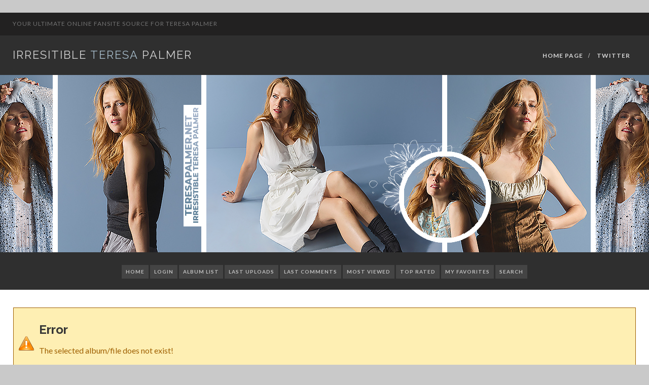

--- FILE ---
content_type: text/html; charset=utf-8
request_url: https://teresapalmer.net/photos/displayimage.php?album=14&pid=67
body_size: 2115
content:
<html>
<head>
	<meta charset="UTF-8">
	<meta name="viewport" content="width=device-width, initial-scale=1">
	<link rel="profile" href="https://gmpg.org/xfn/11">
	<link rel="preconnect" href="https://fonts.googleapis.com">
	<link rel="preconnect" href="https://fonts.gstatic.com" crossorigin>

	

	<title>Error - Irresistible Teresa Palmer | Teresa Palmer Photo Archive: Your Ultimate Fansite Source For Teresa Palmer</title>
	<link rel="shortcut icon" type="image/x-icon" href="">

	<!-- .stylesheets -->
	<link rel='stylesheet' id='fonts-css' href='https://fonts.googleapis.com/css2?family=Lato:ital,wght@0,400;0,700;0,900;1,400;1,700;1,900&#038;family=Raleway:ital,wght@0,100..900;1,100..900&#038;family=Raleway:ital,wght@0,100..900;1,100..900&#038;subset=latin%2Clatin-ext&#038;display=swap' type='text/css' media='all' />
	<link rel="stylesheet" href="css/coppermine.css" type="text/css" />
	<link href="themes/sin21-cpg-tb101-v2/css/reset.css" rel="stylesheet" type="text/css">
	<link href="themes/sin21-cpg-tb101-v2/css/font-awesome.min.css?ver=6.5.1" rel="stylesheet" type='text/css' media='all' />
	<link href="themes/sin21-cpg-tb101-v2/css/v5-font-face.css?ver=6.5.1" rel="stylesheet" type='text/css' media='all' />
	<link href="themes/sin21-cpg-tb101-v2/style.css" rel="stylesheet" type="text/css">
	<link href="themes/sin21-cpg-tb101-v2/custom.css" rel="stylesheet" type="text/css">
	
	<script type="text/javascript">
/* <![CDATA[ */
    var js_vars = {"site_url":"https:\/\/teresapalmer.net\/photos","debug":false,"icon_dir":"images\/icons\/","lang_close":"Close","icon_close_path":"images\/icons\/close.png","cookies_allowed":true};
/* ]]> */
</script>
<script type="text/javascript" src="js/jquery-1.12.4.js"></script>
<script type="text/javascript" src="js/jquery-migrate-1.4.1.js"></script>
<script type="text/javascript" src="js/scripts.js"></script>
<script type="text/javascript" src="js/jquery.greybox.js"></script>
<script type="text/javascript" src="js/jquery.elastic.js"></script>
<script type="text/javascript" src="js/displayimage.js"></script>

	<script type='text/javascript' src='themes/sin21-cpg-tb101-v2/js/menu.js'></script>
	
</head>
<body class="">
	<div class="wrapper">

	<div class="top-bar hide--mobile">
		<span>Your Ultimate Online Fansite Source For Teresa Palmer</span>

		
	</div><!-- .top-bar -->

	<div class="wrapper--alt">
	<div class="mobile-name hide--desktop">
		<h1>Irresitible <i>Teresa</i> Palmer</h1>
	</div><!-- .mobile-name -->
	
	<div class="site-navigation--wrap">
	<div class="wrap">
	<div class="site-name hide--mobile">
		<h1>Irresitible <i>Teresa</i> Palmer</h1>
	</div><!-- .site-name -->
	
	<div class="site-navigation">
		<nav class="main-nav" role="navigation">
			<label for="show-menu" class="show-menu"><span>Menu</span></label>
			<input type="checkbox" id="show-menu">
			<ul class="rpv-menu nav">
				<li id="" class=""><a href="https://teresapalmer.net/">Home Page</a></li>
				<li id="" class=""><a href="https://x.com/TeresaPalmerHQ">Twitter</a></li>
			</ul>
		</nav><!-- .main-nav -->
		
		<nav class="social-nav hide--desktop">
			<ul>
				<li id="" class=""><a href="https://twitter.com"><span class="hide">Menu Item</span></a></li>
				<li id="" class=""><a href="https://facebook.com"><span class="hide">Menu Item</span></a></li>
				<li id="" class=""><a href="https://instagram.com"><span class="hide">Menu Item</span></a></li>
				<li id="" class=""><a href="https://tumblr.com"><span class="hide">Menu Item</span></a></li>
				<li id="" class=""><a href="https://youtube.com"><span class="hide">Menu Item</span></a></li>
			</ul>
		</nav><!-- .social-nav -->
	</div><!-- .site-navigation -->
	</div><!-- .wrap -->
	</div><!-- .site-navigation--wrap -->

	<header id="mast_header" class="mast-head hide--mobile" role="banner"></header><!-- .mast-head -->

	<div id="primary" class="content-area">
			<div class="cpg-nav">
			            <!-- BEGIN home -->
        <a href="index.php" title="Go to the home page" >Home</a> 
  <!-- END home -->                    <!-- BEGIN login -->
        <a href="login.php?referer=displayimage.php%3Falbum%3D14%26pid%3D67" title="Log me in" >Login</a> 
  <!-- END login -->  
				              <!-- BEGIN album_list -->
        <a href="index.php?cat=" title="Go to the album list" >Album list</a> 
  <!-- END album_list -->  <!-- BEGIN lastup -->
        <a href="thumbnails.php?album=lastup&amp;cat=" title="Show most recent uploads" rel="nofollow">Last uploads</a> 
  <!-- END lastup -->  <!-- BEGIN lastcom -->
        <a href="thumbnails.php?album=lastcom&amp;cat=" title="Show most recent comments" rel="nofollow">Last comments</a> 
  <!-- END lastcom -->  <!-- BEGIN topn -->
        <a href="thumbnails.php?album=topn&amp;cat=" title="Show most viewed items" rel="nofollow">Most viewed</a> 
  <!-- END topn -->  <!-- BEGIN toprated -->
        <a href="thumbnails.php?album=toprated&amp;cat=" title="Show top rated items" rel="nofollow">Top rated</a> 
  <!-- END toprated -->  <!-- BEGIN favpics -->
        <a href="thumbnails.php?album=favpics" title="Go to my favorites" rel="nofollow">My Favorites</a> 
  <!-- END favpics -->  <!-- BEGIN search -->
        <a href="search.php" title="Search the gallery" >Search</a> 
  <!-- END search -->
			</div><!-- .cpg-nav -->
	<div id="content" class="wrapper site-content">
		<main id="main" class="site-main" role="main">
			 
			<!-- cpg_die -->                    <div class="cpg_message_warning">
                        <h2>Error</h2>
                        <span class="cpg_user_message">The selected album/file does not exist!</span>


                        <br /><br />
                    </div>


		</main><!-- .site-main -->
	</div><!-- .wrapper -->
	</div><!-- #content .content-area -->
	</div><!-- .wrapper--alt -->

	<footer id="sitefoot" class="site-footer" role="contentinfo">
		<div class="wrapper">
			<div class="text">
				&copy; 2016-2026 Irresistible Teresa Palmer
				<!-- 
					 *
					 * Sin21 Designs
					 * Designer Credit
					 * DO NOT REMOVE WITHOUT PERMISSON 
					 *
				-->
				&nbsp;&#183;&nbsp; <a href="https://sin21.org/" target="_new">Theme by Sin21</a>
				&nbsp;&#183;&nbsp; Powered by <a href="http://coppermine-gallery.net/">Coppermine</a>
			</div><!-- .text -->

			<div class="disclaimer">
			<strong>Irresistible Teresa Palmer</strong> is 100% unofficial. The site is fan run, for the fans. All original text and graphics belong to <strong>Irresistible Teresa Palmer</strong> (unless stated otherwise), all pictures, scans, screencaps etc. are copyright to their original owners. This site is non-profit, and is in no way trying to infringe on the copyrights or businesses of any of the entities. All content posted up on this site is used under the <a href="http://www.copyright.gov/title17/92chap1.html#107" target="_blank">Fair Use Copyright Law 107</a>. All photos are copyright to their respective owners. Tags & watermarks on photos exist only for promotional purposes & do not imply ownership. If you would like something removed please contact me.
			</div><!-- .disclaimer -->
		</div><!-- .wrapper -->
	</footer><!-- #sitefoot .site-footer -->

<!--Coppermine Photo Gallery 1.6.27 (stable)-->
</body>
</html>

--- FILE ---
content_type: text/css
request_url: https://teresapalmer.net/photos/themes/sin21-cpg-tb101-v2/style.css
body_size: 7584
content:
/*
Theme Name:Sin21 CPG-TB101
Theme URI:https://sin21.org
Author:Sin21 Designs
Author URI:https://sin21.org
Version:1.0 (Feb 2024)
Description:Part of my "Throwback Themes" Series:This theme is a revamped version of one of my previously retired themes. This is a near duplicate of that original theme.

--------------------------
	Design Colors
--------------------------

#C9C9C9 - background color
#a6bbc9 - accent color
#ffffff - accent text color
#2F2F2F - navigation bar background color
#D4D4D4 - navigation bar text color
#222121 - top bar & footer background color
#747474 - top bar & footer text color
#2F2F2F - coppermine navigation background

*/

/*	Global
--------------------------------------------- */

body {
    color:#7e7e7e;
    background:#C9C9C9;
    font:400 16px "Lato", sans-serif;
    line-height:170%;
	-ms-word-wrap:break-word;
	word-wrap:break-word;
	-webkit-font-smoothing:antialiased;
}


/*  Normalize
--------------------------------------------- */

html {
	box-sizing:border-box;
}

*,
*:before,
*:after {
    box-sizing:inherit;
}

a,
img {
	-webkit-transition:all .15s ease-in-out;
	-moz-transition:all .15s ease-in-out;
	-o-transition:all .15s ease-in-out;
	transition:all .15s ease-in-out;
}

button,
input[type='reset'],
input[type='submit'],
input[type='button'] {
	-webkit-transition:all .3s ease-in-out, color .1s ease-in-out;
	-moz-transition:all .3s ease-in-out, color .1s ease-in-out;
	-o-transition:all .3s ease-in-out, color .1s ease-in-out;
	transition:all .3s ease-in-out, color .1s ease-in-out;
}


/*  Typography
--------------------------------------------- */

a {
    color:#2f2f2f;
    text-decoration:none;
    transition:all 0.15s ease-in-out;
}

a:hover,
a:focus {
    color:#a6bbc9;
    text-decoration:none;
}

strong, b {
    font-weight:700;
    color:#3a3a3a;
}

em, i {
    font-style:italic;
    color:#3f3f3f;
}

/*  Heading  ---------- */

h1,
h2,
h3,
h4,
h5,
h6,
.tableh1 {
	color:#363636;	
	font-family:Raleway, sans-serif;
	font-weight:700;
}

h1,
h2,
h3,
h4,
h5,
h6
p,
blockquote,
hr,
ul,
ol,
table,
form {
	margin:14px 0;
}

h1 {
	font-size:28px;
}

h2 {
	font-size:24px;
}

h3,
h4 {
	font-size:20px;
}

h5,
h6 {
	font-size:18px;
}

/*  Font Awesome  ---------- */
 
.fa,
.fa-classic,
.fa-sharp,
.fas,
.fa-solid,
.far,
.fa-regular,
.fab,
.fa-brands,
:before,
:after {
	font-family: 'Font Awesome 6 Brands', 'Font Awesome 6 Free', 'FontAwesome', 'Font Awesome 5 Free';
	font-size:inherit;
	font-style:normal;
}


/* Elements
--------------------------------------------- */

.noborder {
	margin:0;
	padding:0;
	border:0;
	box-shadow:none;
}

/*  Scrollbar  ---------- */

::-webkit-scrollbar-thumb {
    height:100px;
    background-color:#a6bbc9;
}

::-webkit-scrollbar {
    width:10px;
    height:10px;
    background-color:#E2E2E2;
}


/*  Theme Structure
--------------------------------------------- */

.wrapper,
.wrapper--alt,
.site-footer {
    margin:0 auto;
    position:relative;
	max-width:1300px;
}

.wrapper--alt {
	display:table;
	width:100%;
    position:relative;
    background:#fff;
    overflow:hidden;
	border-collapse: collapse;
	border: 0;
}

.content-area {
    float:left;
	display:table-cell;
    position:relative;
    z-index:15;
    width:100%;
    max-width:100%;
    background:#fff;
	vertical-align:top;
}

.content-area .wrapper {
	padding-top:2%;
	padding-left:2%;
	padding-right:2%;
}

.spacer {
	display:block;
	margin:0;
	padding:0;
	width:100%;
	height:0;
	background:transparent;
}


/*  Site Navigation
--------------------------------------------- */

/*  Primary Menu
--------------------------------------------- */

.main-nav ul li.menu-item-has-children ul {
	display:none;
}

.main-nav ul {
	margin:0 auto;
	padding:0;
	list-style:none;
}

.main-nav ul li {
	display:inline-block;
	margin:0 0 0 10px;
	padding:0;
	position:relative;
	list-style:none;
	border:0;
}

.main-nav ul li a {
	display:inline-block;
	color:#D4D4D4;
	font:700 12px Lato, sans-serif;	
	text-transform:uppercase;
	letter-spacing:1px;
}

.main-nav ul li a:after {
	content:'/'; 
	margin-left:10px; 
	margin-right:0px; 
	color:#D4D4D4;
}

.main-nav ul li:last-child a:after {
	content:'';
	margin-left:0;
} 

.main-nav ul li a:hover {
	color:#a6bbc9;
}

.main-nav ul li a:hover:after {
	transition:all .35s;
}


/*  Social Navigation
--------------------------------------------- */

.social-nav {
	display:inline-block;
	float:right;
}

.social-nav span {display:none;}
.social-nav ul {
	margin:0 auto;
	padding:0;
	list-style:none;
	overflow:visible;
}

.social-nav ul li {
	float:left;
	margin:0;
	padding:0;
	border-left:1px solid rgba(158,158,158,0.10);
}

.social-nav ul li a {
	display:block;
	margin-right:0;
	padding:17px 0 16px 17px; 
	position:relative;	
	color:#737373;
	font-size:14px;
	font-weight:400;
	line-height:12px;
	min-width:45px;
}

.social-nav ul li a:hover,
.social-nav ul li a:focus {
	background:#a6bbc9;
	color:#fff;
}

.social-nav ul li:last-child,
.social-nav ul li:last-child:after {
	content:'';
	margin-right:0;	
}

.social-nav a[href*="mailto:"]:before,
.social-nav a[href$="/contact/"]:before,
.social-nav a[href$="/contact"]:before {
	content:"\f0e0";
}

.social-nav a[href*="rss"]:before,
.social-nav a[href*="feed="]:before,
.social-nav a[href$="/feed/"]:before,
.social-nav a[href$="/feed"]:before {
	content:"\f09e";
}

.social-nav a[href*="apple.com"]:before {
	content:"\f179";
}
.social-nav a[href*="blogger.com"]:before {
	content:"\f37c";
}
.social-nav a[href*="dailymotion.com"]:before {
	content:"\e052";
}
.social-nav a[href*="deviantart.com"]:before {
	content:"\f1bd";
}
.social-nav a[href*="discord.com"]:before {
	content:"\f392";
}
.social-nav a[href*="dropbox.com"]:before {
	content:"\f16b";
}
.social-nav a[href*="ebay.com"]:before {
	content:"\f4f4";
}
.social-nav a[href*="etsy.com"]:before {
	content:"\f2d7";
}
.social-nav a[href*="facebook.com"]:before {
	content:"\f39e";
}
.social-nav a[href*="flickr.com"]:before {
	content:"\f16e";
}
.social-nav a[href*="google.com"]:before {
	content:"\f1a0";
}
.social-nav a[href*="pay.google.com"]:before {
	content:"\e079";
}
.social-nav a[href*="plus.google.com"]:before {
	content:"\f0d5";
}
.social-nav a[href*="goodreads.com"]:before {
	content:"\f3a9";
}
.social-nav a[href*="instagram.com"]:before {
	content:"\f16d";
}
.social-nav a[href*="messenger.com"]:before {
	content:"\f39f";
}
.social-nav a[href*="patreon.com"]:before {
	content:"\f3d9";
}
.social-nav a[href*="paypal.com"]:before {
	content:"\f1ed";
}
.social-nav a[href*="pinterest.com"]:before {
	content:"\f0d2";
}
.social-nav a[href*="skype.com"]:before {
	content:"\f17e";
}
.social-nav a[href*="snapchat.com"]:before {
	content:"\f2ab";
}
.social-nav a[href*="soundcloud.com"]:before {
	content:"\f1be";
}
.social-nav a[href*="spotify.com"]:before {
	content:"\f1bc";
}
.social-nav a[href*="tiktok.com"]:before {
	content:"\e07b";
}
.social-nav a[href*="tumblr.com"]:before {
	content:"\f173";
}
.social-nav a[href*="x.com"]:before,
.social-nav a[href*="twitter.com"]:before {
	content:"\f099";
}
.social-nav a[href*="twitch.tv"]:before {
	content:"\f1e8";
}
.social-nav a[href*="vimeo.com"]:before {
	content:"\f194";
}
.social-nav a[href*="vk.com"]:before {
	content:"\f189";
}
.social-nav a[href*="yahoo.com"]:before {
	content:"\f19e";
}
.social-nav a[href*="youtube.com"]:before {
	content:"\f167";
}
.social-nav a[href*="weibo.com"]:before {
	content:"\f18a";
}
.social-nav a[href*="wikipedia.com"]:before {
	content:"\f266";
}
.social-nav a[href*="wordpress.com"]:before {
	content:"\f19a";
}


/*	Header Content
--------------------------------------------- */

.top-bar {
    display:block;
    margin:25px auto 0;
    padding:0;
    position:relative;
    width:100%;
    height:45px;
    background:#222121;
    overflow:hidden;
}

.top-bar span {
    float:left;
    margin:0;
    padding:8px 0 0 25px;
    position:relative;
    top:0;
    color:#737373;
    font-size:12px;
    font-weight:400;
	letter-spacing:1px;
    text-transform:uppercase;
}


/*  Site Navigation  ---------- */

.site-navigation--wrap {
	display:block;
	padding:25px 25px;
	background:#2F2F2F;
	width:100%;
	height:78.19px;
}

.site-navigation--wrap .wrap {
	display:table;
	width:100%;
}
.site-navigation {
    display:table-cell;
    margin:0 auto;
	padding:0;
    position:relative;
	top:-2px;
    z-index:999;
    width:69%;
    max-width:69%;
	text-align:right;
}


/*  Site Name  ---------- */

.site-name {
    margin:0;
    display:table-cell;
    text-align:left;
}

.site-name h1 {
    margin:0 auto;
    padding:0;
	position:relative;
    font:400 22px "Raleway", Lato, sans-serif;
    color:#d4d4d4;
    text-transform:uppercase;
    letter-spacing:2px;
}

.site-name h1 i,
.mobile-name h1 i {
	color:#a6bbc9;
	font-style:normal;
}


/*  Master Header  ---------- */

.mast-head {
	margin:0 auto;
    position:relative;
    z-index:15;
	width:100%;
    max-width:1300px;
    height:350px;
	max-height:550px;
    background-image:url("./images/mast-head.png");
	background-position:top center;
	background-repeat:no-repeat;
	overflow:hidden;
}


/*	Footer
--------------------------------------------- */

.site-footer {
	display:block;
	margin:0 auto 25px;
    padding:0;
	position:relative;
    width:100%;
    color:#747474;
    overflow:hidden;
}

.site-footer .wrapper {
    margin:0 auto;
    padding:25px 20px;
    background:#222121;
}

.site-footer .text {
	display:block;
	font-weight:700;
}

.site-footer .disclaimer {
	margin-top:5px;
}

.site-footer a,
.site-footer a:visited {
    color:#747474;
}

.site-footer a:focus,
.site-footer a:hover {
    color:#a6bbc9;
    text-decoration:none;
}


/*  Coppermine Menu
--------------------------------------------- */

.cpg-nav {
	display:block;
	margin:0;
	padding:1.7% 1%;
	background:#2F2F2F;
	line-height:170%; 
	text-align:center; 
}

.cpg-nav a {
	display:inline-block;
	padding:0 8px;
	color:#C1C1C1;
	background:rgba(255,255,255,.1);	
	font-size:10px;
	font-weight:700;
	letter-spacing:1px;
	text-decoration:none; 
	text-transform:uppercase;
}

.cpg-nav a:hover,
.cpg-nav a:focus {
	color:#fff;
	background:#a6bbc9;
	text-decoration:none;
}


/*  Coppermine Styling
--------------------------------------------- */

/*  Coppermine: Forms  ---------- */

.textinput,
textarea,
select {
	padding:5px;
	color:inherit;
	background:#f7f7f7;
	font: 14px "Lato", sans-serif;
	border:1px solid #eee;
}

input[type="checkbox"] + label,
input[type="radio"] + label {
	display:inline;
	margin-left:8px;
	font-weight:400;
	text-transform:none;
}

input[type="checkbox"] {
	max-width:20px;
}


.listbox {
	vertical-align:middle;
	color:#666;
	background:#fff;
	border:1px solid #eee;
}

button {
	margin:0 auto;
	padding:10px 10px;
	width:auto;
	color:#eee;
	background:#363636;
	font-size:13px;
	font-weight:700;
	border:0;
}

button:hover,
button:focus {
	color:#fff;
	background:#a6bbc9;
	border:0;
}

.button,
.buttonlist ul li a {
	margin-right:2px;
	padding:6px 8px;
	background:#3B3B3B;
	color:#fff;
	font-size:10px;
	border:0;
	-webkit-transition:all .4s ease-in-out;
	-moz-transition:all .4s ease-in-out;
	-o-transition:all .4s ease-in-out;
	transition:all .4s ease-in-out;
	white-space:nowrap;
}

.buttonlist ul li a .icon {
	width:12px;
	height:12px;
	margin-right:4px;
}

.button:hover,
.buttonlist ul li a:hover,
.button:focus,
.buttonlist ul li a:focus {
	background:#5D5D5D;
	color:#fff;
	border:0;
}

.radio,
.checkbox {
	vertical-align:middle;
}

.tabs-table select {
	padding:2px;
	background:#fff;
}

.bblink a, 
.bblink a:focus {
	color:#C1A67B; 
	text-decoration:none;
}

.bblink a:hover {
	color:#BE9127; 
	text-decoration:underline;
}


/*  Coppermine: Images  ---------- */

.image {
	margin:3px;
	padding:4px;
	border:1px solid #e1e1e1;
}

.image:hover {
	opacity:.8;
	filter: saturate(30%);
}

.display_media {
	padding: 20px 0;
}

.display_media .image {
	box-sizing: border-box;
	max-width: 98%;
	height: auto;
	margin-right: 0;
	margin-left: 0;
}

.filmstrip_background img {}


/*  Coppermine: Tables  ---------- */

.maintable {
	margin:0 auto 15px;
	padding:0;
	background:#fff;
	border-spacing:5px;
	border-collapse: separate;
}

.maintable:has(.statlink),
.maintable:has(.navmenu),
.maintable:has(.catrow),
.maintable:has(.tableh2) {
	margin-top:-15px;
}

.maintable:has(.listbox) .tableb,
.maintable:has(.listbox) .tableb_alternate {
	padding:10px 5px;
}

.maintable:has(.listbox) .tableb_alternate {
	background:#F8F8F8;
}

.maintable:has(.listbox) .rounded_menu .icon {
	margin:0 auto;
	display: block;
	vertical-align:middle;
	text-align:center;
}

.tabs-table {
	margin:15px auto;
	padding:0;
	background:#eeeeee;
}

.tabs-table .tableh1-small {
	display:table;
	margin:0 10px;
	padding:10px;
	color:#666666;
	font:600 11px "Lato", sans-serif;
	text-transform:uppercase;
	letter-spacing:0;
}

.tabs-table-alt {
	margin:0 auto;
	padding:0;
	background:#fff;
}

.tabs-table-alt .tableh1-small {
	display:block;
	margin:0 auto;
	padding:5px 10px;
	width:100%;
	color:#B6B6B6;
	background:#F5F5F5;
	font-size:14px;
	font-weight:700;
	letter-spacing:0;
}

.tableb {
	position:relative;
	padding:10px 0;
	font:400 15px "Lato", sans-serif;
	line-height:24px;
	letter-spacing:0;
	text-transform:none;
}

.tableb_alternate {
	padding-top:0;
	padding-bottom:0;
	background:transparent;
}

.tableb_alternate {
	margin-top:-5px;
	height:0;
	padding:0;
}

.tableb_alternate_2 {}

.tableb_alternate_2:after {
	content:'';
	display:block;
	position:absolute;
	bottom:0;
	left:0;
	width:100%;
	height:1px;
	background:#eee;
}

.tablef {
	padding:10px;
	background:#eeeeee;
	font-size:13px;
}


/*  Coppermine: Heading & Statlinks  ---------- */

.tableh1 {
	padding-bottom:2px;
	color:#333333;
	font-size:18px;
	font-weight:800;
	line-height:35px;
	text-transform:none;
	border-bottom: 1px solid #eee;
}

.tableh1 span.top {}

.tableh1 a {
	color:#333333;
}

.tableh1-alt {
	margin:0;
	padding:15px 15px;
	color:#606060;
	background:#eee;	
	font:700 12px "Lato", sans-serif;
	line-height:20px;
	text-transform:uppercase;
	text-align:left;
}

.tableh1-alt strong, 
.tableh1-alt b {
    font-weight:700;
    color:#606060;
	box-shadow:inset 0 -1px 0 #B7B7B7;
}

.tableh1-alt:before {
	content:'\f302';
	padding:0 7px 0 0;	
	position:relative;
	z-index:47;	
	color:#666666;
	font-size:12px;
	font-weight:400;
}

.tableh1-alt a {
	color:#666666;
}

.tableh1-alt a:hover {
	color:#a6bbc9;
}

.tableh1 a:hover, 
.tableh1 a:focus,
.tableh1 .statlink a:hover,
.tableh1 .statlink a:focus {
	color:#a6bbc9;
	box-shadow:inset 0 -2px 0 #C74E43;
}

.stats {
	padding:15px 0; 
	position:relative;
	color:#666666; 
	background:#F7F7F7;
	font:400 11px "Lato", sans-serif;
	letter-spacing:1px;
	text-transform:uppercase; 
	text-align:center;
	border:1px solid #EAEAEA;
}

.stats strong {
	font-weight:600;
}

.tableh1-stat {
	padding:10px 10px;
	color:#666666;
	background:#F7F7F7;
	font-size:13px;
	line-height:24px;
	letter-spacing:0;
	border:1px solid #EAEAEA;
}

.statlink {
	color:#666666;
	vertical-align:middle;
}

.statlink a,
.statlink a:hover,
.statlink a:focus {
	letter-spacing:-1px;
	color:#212121;
}

.statlink h2 {
	margin:-5px 0 0;
	padding:0;
	position:relative;
	top:-2px;
	font:700 14px "Raleway", sans-serif;
	color:#5D5D5D;
	text-transform:none;
	letter-spacing:0;
	line-height:24px;
}

.tableh1 span.top td,
.tableh1 span.top .statlink {
	text-align:left;
}

.tableh1 span.top td:nth-of-type(2) {
	width:15%;
	max-width:25%;
}

.tableh1 span.top td:nth-of-type(3) {
	width:auto;
}

.tableh1 .statlink {
	padding:5px 15px 0;
}

.tableh1 span.top .statlink {
	text-align:left;
}

.tableh1 span.top .sortorder_cell {}

.tableh1 span.top .sortorder_cell .statlink {
	border:0;
}

td .tableh1:last-child {
	font-size:15px; 
	font-weight:400;
}


/*  Coppermine: Categories  ---------- */

.catrow_noalb,
.catrow {
	padding:0; 
	background:#fff; 
	font-size:13px;
	border-bottom:1px solid #eeeeee;
}

.catlink {
	display:block;
	margin:0 0 5px;
	position:relative;
	z-index:20;
	font:600 16px "Lato", serif;
	line-height:22px;
}

.catlink a {
	padding:0;
	color:#333333;
	border-bottom: 10px solid;
	border-image-slice: 1;
	border-width: 2px;
	border-image-source: linear-gradient(to right, #a6bbc9, #f1f1f1);
}

.catlink a:hover,
.catlink a:focus {
	color:#a6bbc9;
}

.catlink b {
	font-weight:600;
	box-shadow:inset 0 -8px 0 #eee;
}

.catlink b:before {
	padding-right:10px;
	content:'\f054';
	font-weight:400;
	font-style:normal;
	font-size:12px;
	color:#a6bbc9;
	position:relative;
	top:0px;
	z-index:5;
	box-shadow:inset 10px -7px 0 #fff,
	0 7px 0 #fff;
}

.catrow span.cat-desc {
	display:block;
	padding-top:0;
	color:#666;
	font-size:14px;
	line-height:22px;
}

.catrow .thumbnail {
	margin-right:15px;
	vertical-align:middle;
	width:90px;
	height:auto;
}


/*  Coppermine: Albums  ---------- */

.tableh2 {
	padding:10px;
	color:#5D5D5D;
	background:#f7f7f7;
	font:600 14px "Lato", sans-serif;
	line-height:22px;
	transition:all .3s ease-in-out;
}

.tableh2 span {
	margin-left:0;
	padding:5px 3px;
}

.tableh2 span:before {
	content:'\f07c';
	padding:0 7px 0 0;	
	position:relative;
	z-index:47;	
	color:#999;
	font-size:14px;
	font-weight:400;
	font-family:Font Awesome Reg;
	transition:all .3s ease-in-out;
}

.alblink,
.alblink a,
.alblink a:hover,
.alblink a:focus {
	color:#5D5D5D;
}


.album_stat {
	margin:5px 0;
	color:#696969;
	font-size:13px;
	font-weight:400;
}

.tableb p {
	margin:0;
	padding:5px 0 0 0;
	line-height:1.5;
}

p.album_stat {
	padding:5px 0 0 0;
}


/*  Coppermine: Thumbnails  ---------- */

.thumbnails {
	padding:0 0 10px;
}

.thumbnails a.albums img {}

.thumbnails img[src='images/spacer.gif'],
.thumbnials img.spacer-img,
.thumbnails br {
	display:none;
	margin:0;
	padding:0;
	visibility:hidden;
	width:0;
	height:0;
}

.thumbnails img {
	margin:3px;
}

.thumbnails a img {
	display:block;
}

.thumb_filename {
	display:block;
	font-size:80%;
	line-height:1.5;
}

.thumb_title {
	color:#3B3B3B;
}

.thumb_title_title {
	display:block; 
	margin:8px 1px 7px;
	padding:0; 
	width:80%; 
	font:600 13px "Raleway", sans-serif;
	line-height:140%;
	border:0; 
}

.thumb_title,
.thumb_caption {}

.thumb_caption {
	font-size:12px; 
	font-weight:400;
	letter-spacing:1px;
}

.thumb_resolution,
.thumb_title_views,
.thumb_caption_ctime {
	display:inline-flex;	
	margin-top:0;
	padding:4px;
	font:400 10px "Lato", sans-serif;
	text-align:center;
	text-transform:uppercase;
	letter-spacing:1px;
}

.thumb_caption_ctime {
	display:block;
	color:#aaa;
}

.thumb_caption_mtime {
	display:block;
	margin:8px auto;
	width:85%;
	max-width:85%;
	color:#999;	
	font:400 10px "Lato", sans-serif;
	text-transform:uppercase;
}

.thumb_title_views {
	margin:0 auto 3px;
}

.thumb_resolution {
	margin:0 auto;
}

.thumb_resolution,
.thumb_title_views {
	color:#666;
	background:#eee;
}

.thumb_resolution {
	color:#fff;
	background:#a6bbc9;
}

.thumb_num_comments {
	font-size:85%;
	font-weight:normal;
	font-style:italic;
	line-height:1.5;
	display:block;
	padding:2px;
}


/*  Coppermine: Sort Order  ---------- */

.sortorder_cell {
	display:block;
	padding:20px 0;
	font:12px "Lato", sans-serif;
	color:#ccc;
}

.sortorder_cell .statlink {
	padding:0;
	position:relative;
	top:0;
	color:#666666;
	font:10px "Lato", sans-serif;
	vertical-align:middle;
}

.sortorder_options {
	white-space:nowrap;
}


/*  Coppermine: Preview  ---------- */

.navmenu {
	padding:2px 8px;
	color:#696969;
	background:#eee;
	font-size:12px;
	font-weight:700;
	border-right:1px solid #fff;
}

.navmenu img {
	margin:0;
	padding:0;
	vertical-align:middle;
}

.tabs-table td img {
	display:none;
}

.navmenu a,
.navmenu a:hover,
.navmenu a:focus {
	display:block;
	padding:5px;
	color:#696969;
}

td.navmenu:first-child {}

td.navmenu:last-child {}

.tabs-table td:last-child {}

.navmenu-active {
	padding:2px 12px;
	color:#fff;
	background:#a6bbc9;
	font-size:12px;
	font-weight:700;
	border-right:1px solid #fff;
}


/*  Coppermine: Admin  ---------- */

.admin_menu_wrapper {
	padding:10px 15px;
	background:#fff;
}

.admin_menu {
	background:#eeeeee;
	font:700 11px Lato, sans-serif;
	text-align:center;
	text-transform:uppercase;
}

.admin_menu a,
.admin_menu a:hover,
.admin_menu a:focus {
	padding:5px;
	display:block;
	color:#5A5A5A;
}

.admin_float {
	margin:1px;
	float:left;
	display:block;
	position:relative;
	line-height:1;
	white-space:nowrap;
}


/*  Coppermine: Miscellaneous  ---------- */

.filmstrip_background,
.filmstrip_background_border {
	background-color: transparent;
}

.filmstrip_background_border {
	margin:0;
	padding:0;
	height:28px;
}

.filmstrip_background_border img[src='https://charlie-hunnam.net/imgs/images/tile.gif'],
.filmstrip_background_border img[src='images/tile.gif'] {
	display:none;
}

.prev_strip {
	text-align: left;
}

.next_strip {
	text-align: right;
}

#filmstrip_next img,
#filmstrip_prev img {
	margin:0 auto;
	text-align:center;
}

.detail_head_collapsed,
.detail_head_expanded {
	color:#5D5D5D;
}

.toolwrap {
	padding-left: 1em;
	background: transparent;
}

/*  Coppermine: NO EDIT  ---------- */

pre.filepath {
	margin:0;
	padding:0;
}

.user_thumb_infobox {
	margin-top:1px;
	margin-bottom:1px;
}

.user_thumb_infobox th {
	font-size:100%;
	font-weight:bold;
	margin-top:1px;
	margin-bottom:1px;
	text-align:center;
}

.user_thumb_infobox td {
	font-size:85%;
	margin-top:1px;
	margin-bottom:1px;
	text-align:center;
}

.user_thumb_infobox a {
	text-decoration:none;
	color:#000;
}

.user_thumb_infobox a:hover {
	text-decoration:underline;
	color:#000;
}

.icon {
	margin-right:1px;
	vertical-align:middle;
}

.comment_date {
	font-size:90%;
	vertical-align:middle;
	color:#5D5D5D;
}

.footer {
	font-size:9px;
}

.footer a {
	text-decoration:none;
	color:#000;
}

.footer a:hover {
	text-decoration:underline;
	color:#000;
}

.topmenu {
	font-family:"Lato", sans-serif;
	font-size:13px;
	line-height:130%;
}

.topmenu a {
	text-decoration:none;
	color:#03c;
}

.topmenu a:hover {
	text-decoration:underline;
	color:#03c;
}

.img_caption_table {
	width:100%;
	margin:0;
	border:none;
	background-color:#fff;
}

.img_caption_table th {
	font-size:100%;
	padding-top:4px;
	padding-right:10px;
	padding-bottom:4px;
	padding-left:10px;
	color:#000;
	border-top:1px solid #fff;
	background:#d1d7dc;
}

.img_caption_table td {
	padding-top:6px;
	padding-right:10px;
	padding-bottom:6px;
	padding-left:10px;
	white-space:normal;
	border-top:1px solid #fff;
	background:#f2f5f7;
}

.debug_text {
	width:100%;
	margin:0;
	border:#bdbebd;
	background-color:#efefef;
}

.clickable_option {
	cursor:default;
}

.listbox_lang {
	font-family:Arial, Lato, sans-serif;
	font-size:80%;
	vertical-align:middle;
	color:#000666;
	border:1px solid #d1d7dc;
	background-color:#f2f5f7;
}

.pic_title {
	font-size:100%;
	font-weight:bold;
	line-height:1.0em;
	margin-top:0;
	margin-bottom:0;
	padding-top:0;
	padding-bottom:0;
	text-align:center;
	color:#000666;
}

.pic_caption {
	font-size:100%;
	font-weight:normal;
	line-height:1.0em;
	margin-top:0;
	margin-bottom:0;
	padding-top:0;
	padding-bottom:0;
	text-align:center;
	color:#000666;
	background-image:none;
}

.important {
	font-weight:bold;
	padding-top:3px;
	padding-right:1px;
	padding-bottom:3px;
	padding-left:1px;
    /* background-image :url(images/important.gif); */
	color:red;
}

#cpgChooseLanguageWrapper {
	float:left;
}

#cpgChooseThemeWrapper {
	float:left;
}

/** Swfupload css **/
div.fieldset {
	margin:10px 0;
	padding:20px 10px;
	border:2px solid #0e72a4;
}

div.fieldset span.legend {
	font-weight:bold;
	position:relative;
	top:-30px;
	padding:3px;
	color:#fff;
	background-color:#8aa5b5;
}

div.flash {
	width:375px;
	margin:10px 5px;
	border-color:#ccd7e0;
}

input[disabled] {
	border:1px solid #ccc;
} /* FF 2 Fix */


.progressWrapper {
	overflow:hidden;
	width:357px;
}

.progressContainer {
	overflow:hidden;
	margin:5px;
	padding:4px;
	border:solid 1px #e8e8e8;
	background-color:#f7f7f7;
}
/* Message */
.message {
	overflow:hidden;
	margin:1em 0;
	padding:10px 20px;
	border:solid 1px #fd9;
	background-color:#ffc;
}
/* Error */
.red {
	border:solid 1px #b50000;
	background-color:#ffebeb;
}

/* Current */
.green {
	border:solid 1px #ddf0dd;
	background-color:#ebffeb;
}

/* Complete */
.blue {
	border:solid 1px #cee2f2;
	background-color:#f0f5ff;
}

.progressName {
	font-size:8pt;
	font-weight:700;
	overflow:hidden;
	width:323px;
	height:14px;
	text-align:left;
	white-space:nowrap;
	color:#555;
}

.progressBarInProgress,
.progressBarComplete,
.progressBarError {
	font-size:0;
	width:0;
	height:2px;
	margin-top:2px;
	background-color:blue;
}

.progressBarComplete {
	visibility:hidden;
	width:100%;
	background-color:green;
}

.progressBarError {
	visibility:hidden;
	width:100%;
	background-color:red;
}

.progressBarStatus {
	font-family:Arial;
	font-size:7pt;
	width:337px;
	margin-top:2px;
	text-align:left;
	white-space:nowrap;
	color:#555;
}

a.progressCancel {
	font-size:0;
	display:block;
	float:right;
	width:14px;
	height:14px;
	background-image:url(../../images/cancelbutton.gif);
	background-repeat:no-repeat;
	background-position:-14px 0;
}

a.progressCancel:hover {
	background-position:0 0;
}

.swfupload {
	vertical-align:top;
}

/**styles for photo manager*/
table#pic_sort tr td {
	padding:4px;
	border-bottom:1px solid #ccc;
}

/** styles for album manager and photo album*/
table#album_sort tr td {
	padding:3px;
	border-bottom:1px solid #ccc;
}

table#album_sort tr td span.editAlbum {
	font-size:10px;
	line-height:100%;
	display:none;
	margin-left:100px;
	cursor:pointer;
	text-decoration:underline;
	color:#f00;
}

.cpg_message_info,
.cpg_message_success,
.cpg_message_warning,
.cpg_message_error,
.cpg_message_validation {
	margin:10px 0;
	padding:15px 10px 15px 50px;
	border:1px solid;
	background-repeat:no-repeat;
	background-position:10px center;
}

.cpg_message_info {
	color:#00529b;
	background-color:#bde5f8;
	background-image:url('../../images/message/info.png');
}

.cpg_message_success {
	color:#4f8a10;
	background-color:#dff2bf;
	background-image:url('../../images/message/ok.png');
}

.cpg_message_warning {
	color:#9f6000;
	background-color:#feefb3;
	background-image:url('../../images/message/warning.png');
}

.cpg_message_error {
	color:#d8000c;
	background-color:#ffbaba;
	background-image:url('../../images/message/stop.png');
}

.cpg_message_validation {
	color:#d63301;
	background-color:#ffccba;
	background-image:url('../../images/message/error.png');
}

.cpg_summary {
	font-size:.9em;
	float:right;
	width:400px;
	margin:10px 0;
	padding:5px 10px 5px 10px;
	text-align:right;
	color:#ff2b9c;
	border:1px solid;
	background-color:#ffdeef;
}

#GB_window {
	border:5px solid #ccd7e0;
	background-color:#f2f5f7;
}

.external {
	padding-right:10px;
	background:transparent url('../../images/link.gif') 100% 50% no-repeat;
}


/*  Hide Elements
--------------------------------------------- */

/* 
	(.hide--mobile)  hide on mobile view 
	(.hide--desktop) hide on desktop view
	(.hide general)  hide everywhere 
*/

.hide--mobile,
.hide--desktop,
.hide,
.screen-reader-text {
	display:none;
}

/*	Unhide For Desktop ONLY  ---------- */
	@media screen and (min-width:981px) {
		.hide--mobile {
			display:block;
		}
	}
	
/*	Unhide For Mobile ONLY  ---------- */
	@media screen and (max-width:1299px) {
		.hide--desktop {
			display:block;
		}
	}



/*  Alignments
--------------------------------------------- */

.clear {
	clear:both;
}

.text-center {
	text-align:center;
}

.text-left {
	text-align:left;
}

.text-right {
	text-align:right;
}

.pull-left {
	float:left;
}

.pull-right {
	float:right;
}

.alignnone {
	margin:5px 20px 20px 0;
}

.alignleft {
	float:left;
	margin:5px 20px 20px 0;
}

.alignright {
	float:right;
	margin:5px 0 20px 20px;
}

.aligncenter {
	display:block;
	margin:0 auto 10px auto;
}


/*  Responsive CSS
--------------------------------------------- */

@-moz-viewport {
	width:device-width;
}

@-ms-viewport {
	width:device-width;
}

@viewport {
	width:device-width;
}


.show-menu,
.main-nav input[type=checkbox] {
	display:none;
}

.main-nav input[type=checkbox]:checked ~ .rpv-menu {
	display:block;
}

@media (max-width:1299px) and (min-width:981px) {

	.mobile-name,
	.hide--desktop {
		display:none!important;
	}
	.site-navigation,
	.wrapper--alt,
	.site-footer .wrapper {
		padding-left:1%;
		padding-right:1%;
	}

}

@media screen and (max-width:1172px) {

	.thumbnails {
		margin:0; 
		padding:5px!important; 
	}
}

@media screen and (max-width:980px) {
	{
		display:none;
	}
	.site-navigation--wrap {
		display:block;
		padding:0;
		background:none;
		height:100%;
	}
	.site-navigation {
	    display:block;
		margin:0 auto;
		padding:0;
		position:relative;
		z-index:900;
		width:100%;
		max-width:100%;
		height:auto;
		color:#2F2F2F;
		background:#fff;
		text-align:left;
		border-top:1px solid #ebebeb;
		border-bottom:1px solid #ebebeb;
	}
	.site-navigation .social-nav {
		display:block;
		padding:17px 15px 13px 0;
		position:absolute;
		top:0;
		right:0;
		z-index:999;
		max-width:35%;
	}
	.site-navigation .main-nav {
		display:block;
		position:relative;
		width:100%;
	}
	.show-menu {
		display:block;
		padding:17px 20px 14px;
		max-width:75%;
		color:#2F2F2F;
	}
	.show-menu:before {
		content:'\002630';
		content:'\f0c9';
		position:relative;
		top:0;
		left:0;
		font-size:13px;
		-webkit-font-smoothing:antialiased;
		-moz-osx-font-smoothing:grayscale;
		text-rendering:optimizeLegibility;
	}
	.show-menu span {
		display:inline;
		position:relative;
		top:0;
		left:5px;
		font-size:14px;
		font-weight:700;
		text-transform:uppercase;		
	}
	.main-nav ul {
		display:none;
	}
	.main-nav ul li {
		list-style:none;
		display:block;
		margin:0;
		padding:16px 3%;
		background:#fff;
		font-size:14px;
		text-align:left;
		border-bottom:1px solid #ebebeb;
	}
	.main-nav ul li,
	.main-nav ul li a,
	.social-nav ul li a	{
		width:100%;
		color:#2F2F2F;
	}
	.main-nav ul li:first-child {
		border-top:1px solid #ebebeb;
	}
	.main-nav ul li:last-child {
		border:0;
	}
	.main-nav ul li a:after,
	.main-nav ul li a:hover:after {
		content:'';
		display:none;
		border-bottom:0;
	}
	.social-nav ul li {
		float:left;
		border-left:0;
	}
	.social-nav ul li a {
		display:block;
		margin-left:0;
		padding:7px; 
		min-width:100%;
		font-size:14px;
		line-height:12px;
	}
	body {
		margin:0;
		padding:0;
	}
	.mobile-name {
		margin:0 auto 0;
		padding:15px;
		display:block;
	}
	.mobile-name h1 {
		padding:10px;
		display:block;
		color:#2F2F2F;
		font-size:26px;
		text-transform:uppercase;
		text-align:center;
		letter-spacing:0;
		line-height:105%;
	}
	.wrapper {
		margin:0 auto;
	 }
	.content-area {
		float:none;
		margin:0 auto;
		display:block;
		padding:0 0 4%;
		width:100%;
		max-width:100%;
	}
	.content-area .wrapper {
		margin-top:20px;
		padding:0 2%;
	}
	.content-area:after {
		content:" ";
		display:none;
	}
	.site-footer {
		margin:0 auto;
		text-align:center;
	}
	.site-footer .wrapper {
		margin:0 auto;
		padding-left:4%;
		padding-right:4%;
	}
	
	/*	Coppermine Styling  ---------- */

	.cpg-nav {
		display:block;
		margin:2% 2% 0;
		padding:2.5% 2%;
		background:#eee;
		line-height:150%;
		text-align:center; 
	}
	.cpg-nav a {
		display:inline-block;
		padding:0;
		padding-right:5px;
		color:#666;
		background:none;	
		font-size:14px;
		font-family:Raleway;
		text-transform:none;
		letter-spacing:0;
		border:0;
	}
	.cpg-nav a:after {
		content:'\25CF';
		padding-left:7px;
		padding-right:0;
		position:relative;
		top:-3px;
		font-size:3px;
	}
	.cpg-nav a:last-of-type:after {
		content:'';
		padding:0;
	}
	.image, 
	.thumbnail {
		width:11vw;
		height:auto;
	}
	.maintable,
	.admin_menu_wrapper {
		padding:0; 
	}
	.catlink {}
	.catrow span.cat-desc {}
	.catrow .thumbnail {
		margin-right:10px;
	}
	.tableb {
		font-size:13px;
		line-height:18px;
	}
	.image {
		margin:2px;
	}
	.thumbnails {
		margin:0; 
		padding:.4vw; 
	}
	.thumbnails img {
		margin:0;
	}
	.thumb_title {
		margin:2px 0;
	}
	#fullsize_image {
		max-width:100%;  
		height:auto; 
	}
	.thumbnails .image, 
	.thumbnails .thumbnail {
		height:auto;  
		display:inline; 
		max-width:13vw; 
	}
	a:link .image {}
	.thumb_caption,
	.thumb_filename,
	.thumb_num_comments,
	.thumb_title_views,
	.thumb_resolution {
		display:block;
		margin-bottom:3px;
		width:95%; 
		max-width:95%; 
		overflow:hidden; 
		font-size:10px;
		text-align:center;
	}
	.thumb_title_title {
		margin-bottom:10px;
		font:700 13px "Lato", sans-serif;
	}
	.thumb_title_views,
	.thumb_resolution {
		letter-spacing:0;
	}
	.thumb_caption_ctime {
		text-align:center;
	}
	.thumb_caption_ctime:before {
		display:none;
	}
	.strip_image {
		margin:0;
		padding:.2vw;
		max-width: 12vw;
		height: auto;
	}
	#film {
		width: 95%;
		max-width: 95%;
	}
	#film .thumb {
		margin:0;
		padding:0;
	}
	#film .thumb a:link {
		width: 100%;
	}
	#filmstrip_prev,
	#filmstrip_next {
		max-width:60px;
	}
	.tape {
		width:100%;  
		height:100%; 
		margin-left:0;
	}
	.remove {
		display:none; 
	}
	.display_media .image {
		max-width:90%;  
		height:auto; 
	}
	#picinfo {
		width:100%; 
		overflow:scroll;
	}
	.sortorder_cell img,
	.thumb_caption_rating img,
	#comments img {
		max-width:2vw; 
		height:auto;
	}
	#comments #captchaImg img{
		max-width:25vw; 
		height:auto;
	}
	.comment_date {
		font-size:1.4vw;
	}
	.navmenu img,
	.buttonlist img {
		padding:0; 
		width:2vw; 
		max-width:10px; 
		height:auto;
		vertical-align:middle;
	}
	.buttonlist {
		text-align:center;
	}
	.buttonlist ul li a span {
		height:2vw; 
		line-height:2vw;
	}
	.buttonlist ul li a {
		font-size:1vw;
	}
	.maintable:has(.navmenu) {
		margin-top:-15px;
		width:98.8%;
		border-spacing:0;
	}
	.navmenu {
		padding:2px 8px;
		color:#696969;
		background:#eee;
		font-size:11px;
		border-width:2px;
	}
	.navmenu-active {
		padding:1px 0;
	}
	.navmenu a,
	.navmenu a:hover,
	.navmenu a:focus {
		padding:0;
	}
	.navmenu-active {
		padding:1px 4px;
	}
}

@media screen and (max-width:650px) {
	
	.site-navigation .social-nav {
		max-width:45%;
	}
	
}

@media screen and (max-width:520px) {
	
	.thumb_filename,
	.thumb_num_comments,
	.thumb_resolution {
		display:none;
	}
	.thumbnails {}
	.thumbnails .image, 
	.thumbnails .thumbnail {
		padding:2px;
		height:auto; 
		display:inline;
		max-width:11vw;
	}
	.thumb_title_title {
		margin-bottom:10px;
		word-break:break-word;
		word-wrap:break-word;
	}
	
}

@media screen and (max-width:481px) {
	
	.thumbnail {
		max-width:8vw; 
		height:auto;
	}
	.thumbnails {
		padding:.1vw; 
	}
	.tableh1 .statlink {
		padding:5px 5px; 
	}
	.catrow_noalb table,
	.catrow table {
		font-size:15px; 
		line-height:21px;
	}
	.tableh2 {
		padding:5px;
	}
	.alblink {
		font-size:15px; 
		line-height:20px;
	}
	.tableb p {
		font-size:10px; 
		line-height:1.5;
	}
	.sortorder_cell {
		display:none;
	}
}

@media screen and (max-width:450px) {
	
	.site-navigation .social-nav {
		display:none;
	}
}

@media screen and (max-width:434px) {
	
	.mobile-title .title {
		width:80%;
		max-width:100%;
	}
}

--- FILE ---
content_type: text/css
request_url: https://teresapalmer.net/photos/themes/sin21-cpg-tb101-v2/custom.css
body_size: 1421
content:

/*  Hide Elements
 *
 *	Add the corresponding class to the
 *	<body> tag in template.html to activate.
 *
 *	Usage Examples:
 *
 *	<body class="hide_sitename">
 *
 *	You can apply multiple changes to the theme
 *	by using multiple classes at once. 
 *
 *	IMPORTANT: Make sure they're spaced apart like the exmaple below.
 *
 *	<body class="right_sidebar light_sidebar hide_header hide_sitename">
--------------------------------------------- */


	/*  Hide Site Slogan
	 *	
	 *	Class: hide_siteslogan 
	------------------------------ */
	body.hide_siteslogan .top-bar span {
		display:none;
	}
	
	
	/*  Hide Top Bar
	 *
	 *	This includes the site slogan
	 *	and the social navigation.
	 *	
	 *	Class: hide_topbar 
	------------------------------ */
	body.hide_topbar .top-bar {
		display:none;
	}
	body.hide_topbar .wrapper--alt {
		margin:25px auto 0;
	}
	@media screen and (max-width:1099px) {
		body.hide_topbar .wrapper--alt {
			margin:0 auto;
		}
	}
	
	
	/*  Hide Site Name
	 *
	 *	This also centers the navigation.
	 *	
	 *	Class: hide_sitename
	------------------------------ */
	body.hide_sitename .site-name {
		display:none;
	}
	body.hide_sitename .site-navigation {
		text-align:center;
	}
	
	
	/*  Hide Master Header
	 *	
	 *	Class: hide_header 
	------------------------------ */
	body.hide_header .mast-head {
		display:none;
	}


	/*  Hide Mobile Social Navigation
	 *
	 *	Class: hide_socialnav
	------------------------------ */
	@media screen and (max-width:980px) {
		body.hide_socialnav .site-navigation .social-nav {
			display:none;
		}
	}
	

/*	HOW TO CHANGE YOUR THEME COLORS:
 *
 *	Place your color HEX code in the empty selector
 *	between the : and ; symbols. 
 *	
 *	Usage examples:
 *
 *	background-color: #ffffff;
 *	color: #ffffff;
 *	
 *	If nothing changes after refreshing your
 *	browser, clear your browser cache.
--------------------------------------------- */


/*  Theme Background
 *	
 *	Background: #C9C9C9
--------------------------------------------- */

	body,
	::-webkit-scrollbar	{
	    background-color:;
	}


/*  Theme Accent Colors
 *	
 *	Color: #d77b62
--------------------------------------------- */

/*  Elements that use the Accent color 
	for a background color.
--------------------------------------------- */

	::-webkit-scrollbar-thumb,
	button:hover,
	input[type="reset"]:hover,
	input[type="submit"]:hover,
	input[type="button"]:hover,
	button:focus,
	input[type="reset"]:focus,
	input[type="submit"]:focus,
	input[type="button"]:focus,
	.social-nav ul li a:hover,
	.social-nav ul li a:focus,
	.cpg-nav a:hover,
	.cpg-nav a:focus,
	.thumb_resolution,
	.navmenu-active,
	body.light_sidebar .cpg-nav a:hover,
	body.light_sidebar .cpg-nav a:focus	{
		background-color:;
	}


/*  Elements that use the Accent color 
	for a text color.
--------------------------------------------- */

	a:hover,
	a:focus,
	.site-footer a:focus,
	.site-footer a:hover,
	.main-nav ul li a:hover,
	.site-name h1 i,
	.mobile-name h1 i,
	.tableh1-alt a:hover,
	.catlink b:before,
	.catlink a:hover,
	.catlink a:focus {
		color:;
	}


/*  Accent Text Color 
 *
 *	This is the color of the text for all elements 
 *	using the Accent color for a background color.
 *
 *	Choose your color wisely so text is readable.
--------------------------------------------- */

	button:hover,
	input[type="reset"]:hover,
	input[type="submit"]:hover,
	input[type="button"]:hover,
	button:focus,
	input[type="reset"]:focus,
	input[type="submit"]:focus,
	input[type="button"]:focus,
	.social-nav ul li a:hover,
	.social-nav ul li a:focus,
	.cpg-nav a:hover,
	.cpg-nav a:focus,
	.thumb_resolution,
	.navmenu-active,
	body.light_sidebar .cpg-nav a:hover,
	body.light_sidebar .cpg-nav a:focus {
		color:;
	}


/*  Extra Colors
 *
 *	These classes use the Accent Color
 *	but for different elements.
--------------------------------------------- */

	/*  Gradient Link Border
	 *	
	 *	Replace "HEX_CODE" with your color code.
	 *	
	 *	In order for the gradient to transiton
	 *	properly into the hover gradient the gradient css
	 *	is used for the default border color but instead
	 *	the color HEX code is used twice so it's not technically
	 *	a gradient but instead displays as a normal single color border.
	 *	
	 *	If you don't wish to have a gradient border under the
	 *	category link you can replace "HEX_CODE" with the same
	 *	color code rather than two different codes. This will
	 *	make the border appear like it's only one color.
	 *	
	 *	#D77B62 = accent color
	 *	#f1f1f1 = light gray
	------------------------------ */
	.catlink a {
		border-image-source: linear-gradient(to right, HEX_CODE, HEX_CODE);
	}


/*  Top Bar Colors
 *	
 *	Background: #222121
 *	Text: #747474
--------------------------------------------- */

	/*  Background Color  ---------- */
	.top-bar {
		background-color:;
	}
	
	/*  Text Color  ---------- */
	.top-bar,
	.top-bar span,
	.top-bar .social-nav ul li a {
		color:;
	}


/*  Navigation Bar Colors
 *	
 *	Background: #2F2F2F
 *	Text: #D4D4D4
--------------------------------------------- */

	/*  Background Color  ---------- */
	.site-navigation--wrap {
		background-color:;
	}
	
	/*  Text Color  ---------- */
	.site-navigation--wrap,
	.site-navigation,
	.main-nav ul li a,
	.main-nav ul li a:after,
	.site-name h1 {
		color:;
	}


/*  Coppermine Navigation Colors
 *	
 *	Background: #575479
 *	Text: #C1C1C1
--------------------------------------------- */

	.cpg-nav {
		background:;
	}
	.cpg-nav a {
		color:;
		
		/*  Default: rgba(255,255,255,.1)
		 *
		 *  255,255,255, is the RGBA code for
		 *	HEX code #ffffff aka the color White.
		 *
		 *	0,0,0, is the RGBA code for
		 *	HEX code #000000 aka the color Black.
		 *
		 *	The ".1" is for opacity and what allows 
		 *	the background color to be semi-transparent. 
		-------------------------------------------------  */
		background:;
	}


/*  Footer Colors
 *	
 *	Background: #222121
 *	Text: #747474
--------------------------------------------- */

	/*  Background Color  ---------- */
	.site-footer .wrapper {
		background-color:;
	}
	
	/*  Text Color  ---------- */
	.site-footer .wrapper,
	.site-footer a {
		color:;
	}
	
	
/*  Header Image
 *	
 *	You can change the height of the header
 *	if your header is smaller or bigger.
 *	
 *	Default height: 375px
 *	Maximum height: 500px
--------------------------------------------- */

	.mast-head {
		height:YOUR_NEW_HEIGHT;
		background-image:url("./images/mast-head.png");
	}


--- FILE ---
content_type: application/javascript
request_url: https://teresapalmer.net/photos/themes/sin21-cpg-tb101-v2/js/menu.js
body_size: -23
content:
$(document).ready(function(){
	$(".show-menu").on( "touchstart", function(e){
		$(".social-nav-wrap").slideUp( "300");
		$(".search-wrap").slideUp( "300");
		$(".rpv-menu").slideToggle(300);
	});
	// submenu
	$(".menu-item-has-children").on( "click", function(){
		$(this).children(".sub-menu").slideToggle(200);
		$(".fa-angle-down").toggleClass( "fa-angle-up" );
	});
	// search box
	$(".show-search").on( "touchstart", function(){
		$(".rpv-menu").slideUp( "300");
		$(".social-nav-wrap").slideUp( "300");
		$(".search-wrap").slideToggle(300);
	});
	// social icons menu
	$(".show-social").on( "touchstart", function(){
		$(".rpv-menu").slideUp( "300");
		$(".search-wrap").slideUp( "300");
		$(".social-nav-wrap").slideToggle(300);
	});

	$(".sub-menu").parent().find("a:first").removeAttr("href").css("cursor","default");
});
